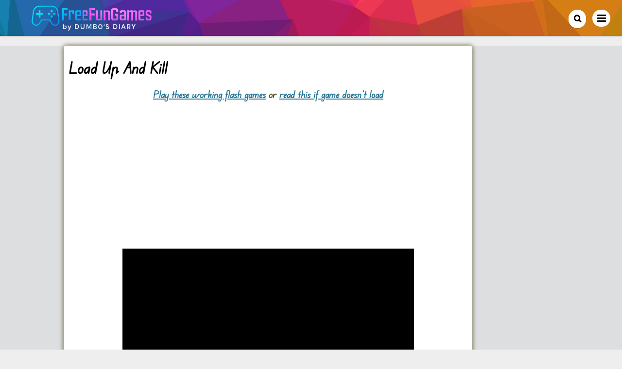

--- FILE ---
content_type: text/html; charset=utf-8
request_url: https://www.google.com/recaptcha/api2/aframe
body_size: 269
content:
<!DOCTYPE HTML><html><head><meta http-equiv="content-type" content="text/html; charset=UTF-8"></head><body><script nonce="HuyYAiUzQxqlC1AyRkA00w">/** Anti-fraud and anti-abuse applications only. See google.com/recaptcha */ try{var clients={'sodar':'https://pagead2.googlesyndication.com/pagead/sodar?'};window.addEventListener("message",function(a){try{if(a.source===window.parent){var b=JSON.parse(a.data);var c=clients[b['id']];if(c){var d=document.createElement('img');d.src=c+b['params']+'&rc='+(localStorage.getItem("rc::a")?sessionStorage.getItem("rc::b"):"");window.document.body.appendChild(d);sessionStorage.setItem("rc::e",parseInt(sessionStorage.getItem("rc::e")||0)+1);localStorage.setItem("rc::h",'1768659304559');}}}catch(b){}});window.parent.postMessage("_grecaptcha_ready", "*");}catch(b){}</script></body></html>